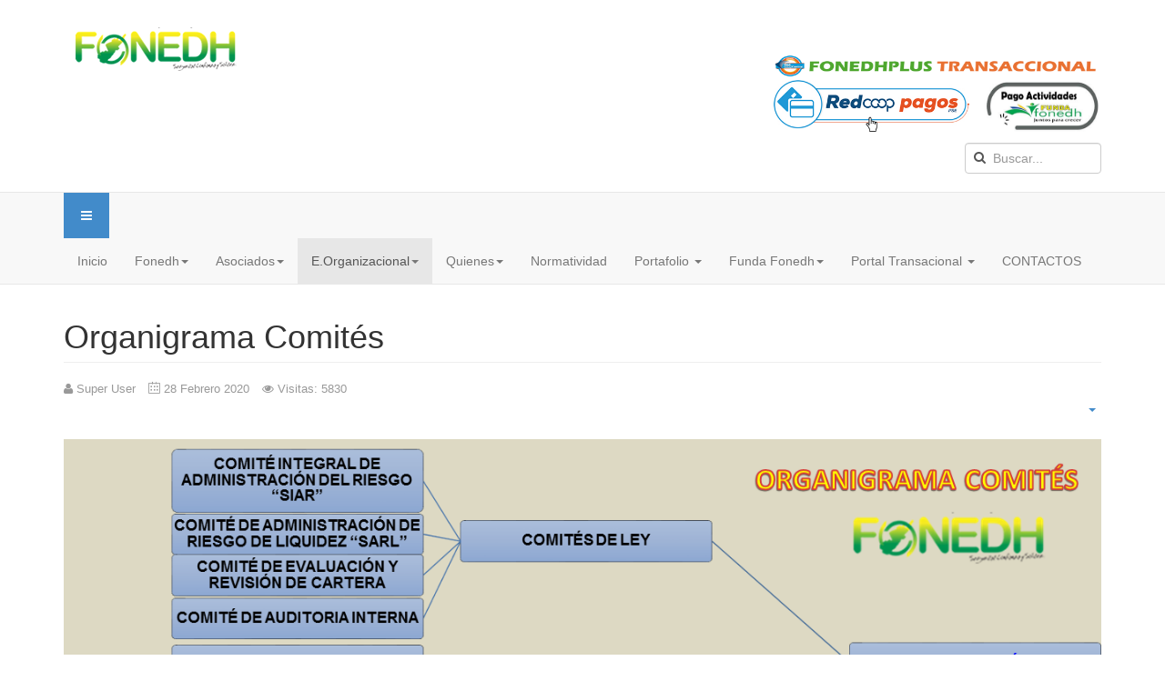

--- FILE ---
content_type: text/html; charset=utf-8
request_url: https://www.fonedh.org/index.php/es/contactenos-2/organicomites
body_size: 165017
content:

<!DOCTYPE html>
<html prefix="og: http://ogp.me/ns#" lang="es-co" dir="ltr"
	  class='com_content view-article itemid-793 j39 mm-hover'>

<head>
	<base href="https://www.fonedh.org/index.php/es/contactenos-2/organicomites" />
	<meta http-equiv="content-type" content="text/html; charset=utf-8" />
	<meta name="author" content="Super User" />
	<meta name="description" content="Fondo de Empleados del Departamento del Huila" />
	<meta name="generator" content="Joomla! - Open Source Content Management" />
	<title>Organigrama Comités</title>
	<link href="/templates/t3_bs3_blank/favicon.ico" rel="shortcut icon" type="image/vnd.microsoft.icon" />
	<link href="https://www.fonedh.org/index.php/es/component/search/?Itemid=793&amp;format=opensearch" rel="search" title="Buscar fonedh.org" type="application/opensearchdescription+xml" />
	<link href="/templates/t3_bs3_blank/local/css/bootstrap.css" rel="stylesheet" type="text/css" />
	<link href="https://cdn.jsdelivr.net/npm/simple-line-icons@2.4.1/css/simple-line-icons.css" rel="stylesheet" type="text/css" />
	<link href="/components/com_k2/css/k2.css?v=2.10.2&b=20191212" rel="stylesheet" type="text/css" />
	<link href="/templates/system/css/system.css" rel="stylesheet" type="text/css" />
	<link href="/templates/t3_bs3_blank/local/css/legacy-grid.css" rel="stylesheet" type="text/css" />
	<link href="/plugins/system/t3/base-bs3/fonts/font-awesome/css/font-awesome.min.css" rel="stylesheet" type="text/css" />
	<link href="/templates/t3_bs3_blank/local/css/template.css" rel="stylesheet" type="text/css" />
	<link href="/templates/t3_bs3_blank/local/css/megamenu.css" rel="stylesheet" type="text/css" />
	<link href="/templates/t3_bs3_blank/local/css/off-canvas.css" rel="stylesheet" type="text/css" />
	<link href="/templates/t3_bs3_blank/fonts/font-awesome/css/font-awesome.min.css" rel="stylesheet" type="text/css" />
	<script src="/media/jui/js/jquery.min.js?7fc86a1e16f304ff77a79640650a0073" type="text/javascript"></script>
	<script src="/media/jui/js/jquery-noconflict.js?7fc86a1e16f304ff77a79640650a0073" type="text/javascript"></script>
	<script src="/media/jui/js/jquery-migrate.min.js?7fc86a1e16f304ff77a79640650a0073" type="text/javascript"></script>
	<script src="/media/k2/assets/js/k2.frontend.js?v=2.10.2&b=20191212&sitepath=/" type="text/javascript"></script>
	<script src="/plugins/system/t3/base-bs3/bootstrap/js/bootstrap.js?7fc86a1e16f304ff77a79640650a0073" type="text/javascript"></script>
	<script src="/media/system/js/caption.js?7fc86a1e16f304ff77a79640650a0073" type="text/javascript"></script>
	<script src="/plugins/system/t3/base-bs3/js/jquery.tap.min.js" type="text/javascript"></script>
	<script src="/plugins/system/t3/base-bs3/js/off-canvas.js" type="text/javascript"></script>
	<script src="/plugins/system/t3/base-bs3/js/script.js" type="text/javascript"></script>
	<script src="/plugins/system/t3/base-bs3/js/menu.js" type="text/javascript"></script>
	<script src="/media/system/js/html5fallback.js" type="text/javascript"></script>
	<script type="text/javascript">
jQuery(function($){ initTooltips(); $("body").on("subform-row-add", initTooltips); function initTooltips (event, container) { container = container || document;$(container).find(".hasTooltip").tooltip({"html": true,"container": "body"});} });jQuery(window).on('load',  function() {
				new JCaption('img.caption');
			});
	</script>

	
<!-- META FOR IOS & HANDHELD -->
	<meta name="viewport" content="width=device-width, initial-scale=1.0, maximum-scale=1.0, user-scalable=no"/>
	<style type="text/stylesheet">
		@-webkit-viewport   { width: device-width; }
		@-moz-viewport      { width: device-width; }
		@-ms-viewport       { width: device-width; }
		@-o-viewport        { width: device-width; }
		@viewport           { width: device-width; }
	</style>
	<script type="text/javascript">
		//<![CDATA[
		if (navigator.userAgent.match(/IEMobile\/10\.0/)) {
			var msViewportStyle = document.createElement("style");
			msViewportStyle.appendChild(
				document.createTextNode("@-ms-viewport{width:auto!important}")
			);
			document.getElementsByTagName("head")[0].appendChild(msViewportStyle);
		}
		//]]>
	</script>
<meta name="HandheldFriendly" content="true"/>
<meta name="apple-mobile-web-app-capable" content="YES"/>
<!-- //META FOR IOS & HANDHELD -->




<!-- Le HTML5 shim and media query for IE8 support -->
<!--[if lt IE 9]>
<script src="//html5shim.googlecode.com/svn/trunk/html5.js"></script>
<script type="text/javascript" src="/plugins/system/t3/base-bs3/js/respond.min.js"></script>
<![endif]-->

<!-- You can add Google Analytics here or use T3 Injection feature -->
</head>

<body>
<div id="fb-root"></div>
<script>(function(d, s, id) {
  var js, fjs = d.getElementsByTagName(s)[0];
  if (d.getElementById(id)) return;
  js = d.createElement(s); js.id = id;
  js.src = 'https://connect.facebook.net/es_LA/sdk.js#xfbml=1&version=v3.2';
  fjs.parentNode.insertBefore(js, fjs);
}(document, 'script', 'facebook-jssdk'));</script>


<div class="t3-wrapper"> <!-- Need this wrapper for off-canvas menu. Remove if you don't use of-canvas -->

  
<!-- HEADER -->
<header id="t3-header" class="container t3-header">
	<div class="row">

		<!-- LOGO -->
		<div class="col-xs-12 col-sm-8 logo">
			<div class="logo-image">
				<a href="/" title="fonedh.org">
											<img class="logo-img" src="/templates/t3_bs3_blank/images/logo.png" alt="fonedh.org" />
															<span>fonedh.org</span>
				</a>
				<small class="site-slogan"></small>
			</div>
		</div>
		<!-- //LOGO -->

					<div class="col-xs-12 col-sm-4">
									<!-- HEAD SEARCH -->
					<div class="head-search ">
						

<div class="custom"  >
	<p>     <a href="https://portalnatural.redcoopcentral.com/login/00000006"><img src="/images/imagenes_2025/MULTIPORTAL1.png" width="355" height="25" /></a> <a href="https://redcoopagos.redcoopcentral.com/00000006"><img src="/images/servicios/Red_Pagos_PSE_2.jpg" alt="" width="215" height="57" />    </a><a href="https://merchantpw.redcoopcentral.com/botonPerzonalidado/27be4992-6f8e-4d38-bc72-575125f6d7e2"><img src="/images/Imagenes_2024/BOTON_PAGO_FUNDAFONEH_2.jpg" alt="" width="127" height="62" /></a></p></div>
<div class="search">
	<form action="/index.php/es/contactenos-2/organicomites" method="post" class="form-inline form-search">
		<label for="mod-search-searchword" class="element-invisible">Buscar...</label> <input name="searchword" id="mod-search-searchword" maxlength="200"  class="form-control search-query" type="search" size="20" placeholder="Buscar..." />		<input type="hidden" name="task" value="search" />
		<input type="hidden" name="option" value="com_search" />
		<input type="hidden" name="Itemid" value="793" />
	</form>
</div>

					</div>
					<!-- //HEAD SEARCH -->
				
							</div>
		
	</div>
</header>
<!-- //HEADER -->

  
<!-- MAIN NAVIGATION -->
<nav id="t3-mainnav" class="wrap navbar navbar-default t3-mainnav">
	<div class="container">

		<!-- Brand and toggle get grouped for better mobile display -->
		<div class="navbar-header">
		
			
							
<button class="btn btn-primary off-canvas-toggle " type="button" data-pos="left" data-nav="#t3-off-canvas" data-effect="off-canvas-effect-9">
  <i class="fa fa-bars"></i>
</button>

<!-- OFF-CANVAS SIDEBAR -->
<div id="t3-off-canvas" class="t3-off-canvas ">

  <div class="t3-off-canvas-header">
    <h2 class="t3-off-canvas-header-title">Sidebar</h2>
    <button type="button" class="close" data-dismiss="modal" aria-hidden="true">&times;</button>
  </div>

  <div class="t3-off-canvas-body">
    <div class="t3-module module " id="Mod118"><div class="module-inner"><h3 class="module-title "><span>Off-Canvas Sidebar</span></h3><div class="module-ct">

<div class="custom"  >
	<p><img src="/images/joomlart/demo/off-canvas.png" alt="" /></p>
<p>The new Off-Canvas sidebar is designed for multi-purposes. You can now display menu or modules in Off-Canvas sidebar.</p></div>
</div></div></div><div class="t3-module module " id="Mod117"><div class="module-inner"><h3 class="module-title "><span>Demo Categories</span></h3><div class="module-ct"><ul class="categories-module mod-list">
	<li> 		<h4>
		<a href="/index.php/es/contactenos-2/organicomites/78-demo-content/layouts">
		Layouts					</a>
		</h4>

					</li>
	<li> 		<h4>
		<a href="/index.php/es/contactenos-2/organicomites/79-demo-content/demo-articles">
		Demo Articles					</a>
		</h4>

					</li>
	<li> 		<h4>
		<a href="/index.php/es/contactenos-2/organicomites/80-demo-content/t3-bs3-demo-content">
		T3 Bs3 Demo Content					</a>
		</h4>

					</li>
	<li> 		<h4>
		<a href="/index.php/es/contactenos-2/organicomites/82-demo-content/t3-landing-page">
		T3 landing page					</a>
		</h4>

					</li>
</ul>
</div></div></div>
  </div>

</div>
<!-- //OFF-CANVAS SIDEBAR -->
			
		</div>

		
		<div class="t3-navbar navbar-collapse collapse">
			<div  class="t3-megamenu animate slide"  data-duration="400" data-responsive="true">
<ul class="nav navbar-nav level0">
<li  data-id="435" data-level="1" data-hidesub="1">
<a class="" href="/index.php/es/"   data-target="#">Inicio </a>

</li>
<li class="dropdown mega" data-id="581" data-level="1">
<a class=" dropdown-toggle" href="http://fonedh.org/index.php/es/"   data-target="#" data-toggle="dropdown">Fonedh<b class="caret"></b></a>

<div class="nav-child dropdown-menu mega-dropdown-menu"  ><div class="mega-dropdown-inner">
<div class="row">
<div class="col-xs-12 mega-col-nav" data-width="12"><div class="mega-inner">
<ul class="mega-nav level1">
<li  data-id="582" data-level="2">
<a class="" href="/index.php/es/fonedh/quienes-somos" target="_blank"   data-target="#">Logo </a>

</li>
<li  data-id="584" data-level="2">
<a class="" href="http://fonedh.org/index.php/es/convenios-fonedh"   data-target="#">Alianzas Comerciales</a>

</li>
<li  data-id="660" data-level="2">
<a class="" href="/index.php/es/fonedh/valores-y-principios-corporativos-2"   data-target="#">Portal Virtual </a>

</li>
<li  data-id="661" data-level="2">
<a class="" href="/index.php/es/fonedh/valores-y-principios-corporativos-3"   data-target="#">PSE </a>

</li>
<li  data-id="662" data-level="2">
<a class="" href="https://www.dane.gov.co/index.php/indicadores-economicos"   data-target="#">Indicadores Económicos</a>

</li>
<li  data-id="663" data-level="2">
<a class="" href="http://fonedh.org/Documentacion/Actualizacion-04-09-2014/Acue-06-2014-ModifiReglamSiplat.pdf"   data-target="#">SARLAF</a>

</li>
</ul>
</div></div>
</div>
</div></div>
</li>
<li class="dropdown mega" data-id="646" data-level="1">
<a class=" dropdown-toggle" href="http://www.fonedh.org"   data-target="#" data-toggle="dropdown">Asociados<b class="caret"></b></a>

<div class="nav-child dropdown-menu mega-dropdown-menu"  ><div class="mega-dropdown-inner">
<div class="row">
<div class="col-xs-12 mega-col-nav" data-width="12"><div class="mega-inner">
<ul class="mega-nav level1">
<li  data-id="647" data-level="2">
<a class="" href="http://fonedh.org/index.php/es/vinculacionasociados"   data-target="#">Quienes pueden ser Asociados</a>

</li>
<li  data-id="666" data-level="2">
<a class="" href="http://fonedh.org/index.php/es/pagaduriasfonedh"   data-target="#">Pagadurías</a>

</li>
<li  data-id="648" data-level="2">
<a class="" href="http://fonedh.org/index.php/es/deberesyderechosf"   data-target="#">Deberes y Derechos </a>

</li>
<li  data-id="649" data-level="2">
<a class="" href="http://fonedh.org/index.php/es/beneficioseconomicos"   data-target="#">Beneficios Económicos</a>

</li>
<li  data-id="672" data-level="2">
<a class="" href="http://fonedh.org/index.php/es/sabiasque"   data-target="#">Sabias Que</a>

</li>
</ul>
</div></div>
</div>
</div></div>
</li>
<li class="active dropdown mega" data-id="785" data-level="1">
<a class=" dropdown-toggle" href="http://fonedh.org/index.php/es/contactenos-2/contactenos-3"   data-target="#" data-toggle="dropdown">E.Organizacional<b class="caret"></b></a>

<div class="nav-child dropdown-menu mega-dropdown-menu"  ><div class="mega-dropdown-inner">
<div class="row">
<div class="col-xs-12 mega-col-nav" data-width="12"><div class="mega-inner">
<ul class="mega-nav level1">
<li  data-id="786" data-level="2">
<a class="" href="/index.php/es/contactenos-2/contactenos-3"   data-target="#">Estruct Organizacional </a>

</li>
<li class="current active" data-id="793" data-level="2">
<a class="" href="/index.php/es/contactenos-2/organicomites"   data-target="#">Organigrama Comités </a>

</li>
<li  data-id="789" data-level="2">
<a class="" href="/index.php/es/contactenos-2/comiteceducacion"   data-target="#">Comite Educacion 2020 </a>

</li>
<li  data-id="790" data-level="2">
<a class="" href="/index.php/es/contactenos-2/comitesolidaridad"   data-target="#">Comite Solidaridad 2020 </a>

</li>
<li  data-id="794" data-level="2">
<a class="" href="/index.php/es/contactenos-2/comitemprendimi"   data-target="#">Comite Emprendim 2020 </a>

</li>
<li  data-id="795" data-level="2">
<a class="" href="/index.php/es/contactenos-2/comiterecrecult"   data-target="#">Comite Recre-Dep 2020 </a>

</li>
<li  data-id="787" data-level="2">
<a class="" href="/index.php/es/contactenos-2/contactenos-4"   data-target="#">Asamblea General </a>

</li>
<li  data-id="788" data-level="2">
<a class="" href="/index.php/es/contactenos-2/juntadirectiva"   data-target="#">Junta Directiva </a>

</li>
<li  data-id="791" data-level="2">
<a class="" href="/index.php/es/contactenos-2/revisorfiscal"   data-target="#">Revisor Fiscal </a>

</li>
<li  data-id="792" data-level="2">
<a class="" href="/index.php/es/contactenos-2/funcionarios"   data-target="#">Colaboradores </a>

</li>
<li  data-id="796" data-level="2">
<a class="" href="/index.php/es/contactenos-2/organoscontrol"   data-target="#">Todos Colaboradores </a>

</li>
</ul>
</div></div>
</div>
</div></div>
</li>
<li class="dropdown mega" data-id="544" data-level="1">
<a class=" dropdown-toggle" href="http://www.fonedh.org"   data-target="#" data-toggle="dropdown">Quienes<b class="caret"></b></a>

<div class="nav-child dropdown-menu mega-dropdown-menu"  ><div class="mega-dropdown-inner">
<div class="row">
<div class="col-xs-12 mega-col-nav" data-width="12"><div class="mega-inner">
<ul class="mega-nav level1">
<li  data-id="561" data-level="2">
<a class="" href="http://fonedh.org/index.php/es/historia-11"   data-target="#">Reseña Historica</a>

</li>
<li  data-id="562" data-level="2">
<a class="" href="http://fonedh.org/index.php/es/quienes-somos"   data-target="#">Quienes Somos</a>

</li>
<li  data-id="563" data-level="2">
<a class="" href="http://fonedh.org/index.php/es/mision-vision"   data-target="#">Mision y Visión</a>

</li>
<li  data-id="564" data-level="2">
<a class="" href="http://fonedh.org/index.php/es/imagencorporativa"   data-target="#">Imágen Corporativa</a>

</li>
<li  data-id="650" data-level="2">
<a class="" href="http://fonedh.org/index.php/es/valores-corporativos"   data-target="#">Valores Corporativos</a>

</li>
<li  data-id="651" data-level="2">
<a class="" href="http://fonedh.org/index.php/es/principiosfonedh"   data-target="#">Principios</a>

</li>
<li  data-id="652" data-level="2">
<a class="" href="http://fonedh.org/index.php/es/filosofiasolidaria"   data-target="#">Filosofia Solidaria</a>

</li>
<li  data-id="653" data-level="2">
<a class="" href="http://fonedh.org/index.php/es/himnoafonedh"   data-target="#">Himno Fonedh</a>

</li>
</ul>
</div></div>
</div>
</div></div>
</li>
<li  data-id="591" data-level="1">
<a class="" href="/index.php/es/normatividad" target="_blank"   data-target="#">Normatividad </a>

</li>
<li class="dropdown mega" data-id="589" data-level="1">
<a class=" dropdown-toggle" href="/index.php/es/portafolio"   data-target="#" data-toggle="dropdown">Portafolio <b class="caret"></b></a>

<div class="nav-child dropdown-menu mega-dropdown-menu"  ><div class="mega-dropdown-inner">
<div class="row">
<div class="col-xs-12 mega-col-nav" data-width="12"><div class="mega-inner">
<ul class="mega-nav level1">
<li  data-id="729" data-level="2">
<a class="" href="http://fonedh.org/index.php/es/porqueahorrarfonedh"   data-target="#">Porque Ahorrar en Fonedh</a>

</li>
<li  data-id="703" data-level="2">
<a class="" href="http://fonedh.org/index.php/es/ahorrosalavistaf"   data-target="#">Ahorro a la Vista</a>

</li>
<li  data-id="704" data-level="2">
<a class="" href="http://fonedh.org/index.php/es/aporteahorropermanentef"   data-target="#">Aportes y Ahorros Permanentes</a>

</li>
<li  data-id="728" data-level="2">
<a class="" href="http://fonedh.org/index.php/es/tarjetadebitovisaf"   data-target="#">Tarjeta Débito Visa</a>

</li>
<li  data-id="702" data-level="2">
<a class="" href="http://fonedh.org/index.php/es/creditofonedh"   data-target="#">Crédito</a>

</li>
<li  data-id="706" data-level="2">
<a class="" href="http://fonedh.org/index.php/es/cdatfonedh"   data-target="#">CDAT</a>

</li>
<li  data-id="735" data-level="2">
<a class="" href="https://www.fonedh.org/Documentacion/Archivos-2025/TASAS%20AHORROS%20ACUERDO%2014%20TABLA%20DE%20FACULTADES%2028%20NOV%202025.pdf" target="_blank"   data-target="#">TASAS PASIVAS [Ahorros]</a>

</li>
<li  data-id="825" data-level="2">
<a class="" href="https://www.fonedh.org/Documentacion/Archivos-2025/TASAS%20CREDITOS%20ACUERDO%20No.%2014%20del%2028%20DE%20NOVIEMBRE%202025%20REGLAMENTO%20TASAS,%20TARIFAS%20Y%20FACULTADES.pdf" target="_blank"   data-target="#">TASAS  ACTIVAS [Créditos]  </a>

</li>
</ul>
</div></div>
</div>
</div></div>
</li>
<li class="dropdown mega" data-id="739" data-level="1">
<a class=" dropdown-toggle" href="https://www.fonedh.org/index.php/es/fundacion-social-funda-fonedh"   data-target="#" data-toggle="dropdown">Funda Fonedh<b class="caret"></b></a>

<div class="nav-child dropdown-menu mega-dropdown-menu"  ><div class="mega-dropdown-inner">
<div class="row">
<div class="col-xs-12 mega-col-nav" data-width="12"><div class="mega-inner">
<ul class="mega-nav level1">
<li  data-id="813" data-level="2">
<a class="" href="https://www.fonedh.org/index.php/es/fundacion-social-funda-fonedh"   data-target="#">Funda Fonedh</a>

</li>
<li  data-id="814" data-level="2">
<a class="" href="https://www.fonedh.org/index.php/es/rte-esal"   data-target="#">RTE-ESAL</a>

</li>
</ul>
</div></div>
</div>
</div></div>
</li>
<li class="dropdown mega" data-id="754" data-level="1">
<a class=" dropdown-toggle" href="/index.php/es/rte-esal"   data-target="#" data-toggle="dropdown">Portal Transacional <b class="caret"></b></a>

<div class="nav-child dropdown-menu mega-dropdown-menu"  ><div class="mega-dropdown-inner">
<div class="row">
<div class="col-xs-12 mega-col-nav" data-width="12"><div class="mega-inner">
<ul class="mega-nav level1">
<li  data-id="815" data-level="2">
<a class="" href="https://portalnatural.redcoopcentral.com/login/00000006"   data-target="#">Multiportal Transacional</a>

</li>
<li  data-id="816" data-level="2">
<a class="" href="https://portaljuridico.redcoopcentral.com:8443/psepayment/?entity=00000006"   data-target="#">Pagos PSE</a>

</li>
</ul>
</div></div>
</div>
</div></div>
</li>
<li  data-id="827" data-level="1">
<a class="" href="/index.php/es/rte-esal-2"   data-target="#">CONTACTOS </a>

</li>
</ul>
</div>

		</div>

	</div>
</nav>
<!-- //MAIN NAVIGATION -->

  

  

<div id="t3-mainbody" class="container t3-mainbody">
	<div class="row">

		<!-- MAIN CONTENT -->
		<div id="t3-content" class="t3-content col-xs-12">
						
	<div class="page-header clearfix">
		<h1 class="page-title">Organigrama Comités</h1>
	</div>

<div class="item-page clearfix">


<!-- Article -->
<article itemscope itemtype="http://schema.org/Article">
	<meta itemprop="inLanguage" content="es-CO" />


<!-- Aside -->
<aside class="article-aside clearfix">
    	<dl class="article-info  muted">

		
			<dt class="article-info-term">
											</dt>

							
<dd class="createdby hasTooltip" itemprop="author" itemscope itemtype="http://schema.org/Person" title="Escrito por ">
	<i class="fa fa-user"></i>
			<span itemprop="name">Super User</span>	</dd>
			
			
			
										<dd class="published hasTooltip" title="Publicado: ">
				<i class="icon-calendar"></i>
				<time datetime="2020-02-28T20:17:24+00:00" itemprop="datePublished">
					28 Febrero 2020				</time>
			</dd>					
					
			
										<dd class="hits">
					<i class="fa fa-eye"></i>
					<meta itemprop="interactionCount" content="UserPageVisits:5830" />
					Visitas: 5830			</dd>						</dl>
    
    

			<div class="btn-group pull-right">
			<a class="btn dropdown-toggle" data-toggle="dropdown" href="#"> <span class="icon-cog"></span> <span class="caret"></span> </a>
						<ul class="dropdown-menu">
									<li class="print-icon"> <a href="/index.php/es/contactenos-2/organicomites?tmpl=component&amp;print=1&amp;page=" title="Imprimir" onclick="window.open(this.href,'win2','status=no,toolbar=no,scrollbars=yes,titlebar=no,menubar=no,resizable=yes,width=640,height=480,directories=no,location=no'); return false;" rel="nofollow"><span class="fa fa-print"></span>&#160;Imprimir&#160;</a> </li>
													<li class="email-icon"> <a href="/index.php/es/component/mailto/?tmpl=component&amp;template=t3_bs3_blank&amp;link=ae30e797be7dc44d5f2835d18ace2aea71059145" title="Correo electrónico" onclick="window.open(this.href,'win2','width=400,height=350,menubar=yes,resizable=yes'); return false;"><span class="fa fa-envelope"></span> Correo electrónico</a> </li>
											</ul>
		</div>
	
  </aside>  
<!-- //Aside -->



	
	

	

	
	
	<section class="article-content clearfix" itemprop="articleBody">
		<p><img src="[data-uri]" alt="" /></p>	</section>

  <!-- footer -->
    <!-- //footer -->

			<hr class="divider-vertical" /><ul class="pager pagenav">
	<li class="previous">
		<a class="hasTooltip" title="Comité Educación 2020" aria-label="Artículo anterior: Comité Educación 2020" href="/index.php/es/contactenos-2/comiteceducacion" rel="prev">
			<span class="icon-chevron-left" aria-hidden="true"></span> <span aria-hidden="true">Ant</span>		</a>
	</li>
	<li class="next">
		<a class="hasTooltip" title="Organigrama General 2020" aria-label="Siguiente artículo: Organigrama General 2020" href="/index.php/es/contactenos-2/contactenos-3" rel="next">
			<span aria-hidden="true">Siguiente</span> <span class="icon-chevron-right" aria-hidden="true"></span>		</a>
	</li>
</ul>
	
	
	
</article>
<!-- //Article -->


</div>
		</div>
		<!-- //MAIN CONTENT -->

	</div>
</div> 
  
	<!-- SPOTLIGHT 2 -->
	<div class="container t3-sl t3-sl-2">
			<!-- SPOTLIGHT -->
	<div class="t3-spotlight t3-spotlight-2  row">
					<div class=" col-lg-12 col-md-12 col-sm-12 col-xs-12">
								<div class="t3-module module " id="Mod184"><div class="module-inner"><div class="module-ct">

<div class="custom"  >
	<p style="text-align: center;">       <a href="/Documentacion/Archivos-2024/CIRCULAR%20LINEAS ATENCION TELEFONOS FONEDH.pdf"><img src="/images/Imagenes_2024/Banner_Aviso_Telefonos_2024.jpg" width="1148" height="405" /></a></p></div>
</div></div></div>
							</div>
			</div>
<!-- SPOTLIGHT -->	</div>
	<!-- //SPOTLIGHT 2 -->

  
	<!-- NAV HELPER -->
	<nav class="wrap t3-navhelper ">
		<div class="container">
			
<ol class="breadcrumb ">
	<li class="active">Usted está aquí: &#160;</li><li><a href="/index.php/es/" class="pathway">Home</a><span class="divider"><img src="/templates/t3_bs3_blank/images/system/arrow.png" alt="" /></span></li><li><a href="http://fonedh.org/index.php/es/contactenos-2/contactenos-3" class="pathway">E.Organizacional</a><span class="divider"><img src="/templates/t3_bs3_blank/images/system/arrow.png" alt="" /></span></li><li><span>Organigrama Comités</span></li></ol>

		</div>
	</nav>
	<!-- //NAV HELPER -->

  
<!-- FOOTER -->
<footer id="t3-footer" class="wrap t3-footer">

			<!-- FOOT NAVIGATION -->
		<div class="container">
				<!-- SPOTLIGHT -->
	<div class="t3-spotlight t3-footnav  row">
					<div class=" col-lg-2 col-md-2 col-sm-4 col-xs-6">
								<div class="t3-module module " id="Mod90"><div class="module-inner"><h3 class="module-title "><span>CONTACTENOS</span></h3><div class="module-ct">

<div class="custom"  >
	<ul>
<li><span style="color: #000000; font-family: arial black, sans-serif; font-size: 10pt;"><span style="line-height: 20px; background-color: #e8e8e8;">8716576 fax 8713560</span></span></li>
<li><span style="font-size: 10pt;"><strong><span style="font-family: arial black, sans-serif;">Carrera 4 con Calle  8 </span> </strong></span></li>
<li><strong><small><span style="font-family: arial black, sans-serif; font-size: 10pt;">Frente a Gobernación </span><br /></small></strong></li>
<li><span id="cloak9754" style="color: #000000; font-family: arial black, sans-serif; font-size: 10pt;"><a style="color: #000000;" href="mailto:fonedhuila@hotmail.com">Correo Electrónico:</a> </span></li>
<li><strong><span style="color: #000000;"><span style="font-family: arial black, sans-serif; font-size: 12pt;">Horario Atención: </span><br /></span></strong></li>
</ul></div>
</div></div></div>
							</div>
					<div class=" col-lg-2 col-md-2 col-sm-4 col-xs-6">
								<div class="t3-module module " id="Mod91"><div class="module-inner"><h3 class="module-title "><span>FONEDH</span></h3><div class="module-ct">

<div class="custom"  >
	<ul>
<li>.</li>
<li><strong>Esquina</strong></li>
<li><strong>del Huil</strong><span style="color: #000000;">a</span></li>
<li><span style="color: #000000;"><span style="font-size: 10pt; font-family: arial black, sans-serif;"><strong><a style="color: #000000;" href="mailto:servicioalasociado@fonedh.com">servicioalasociado@fonedh.com</a>  </strong></span><strong><br /></strong></span></li>
<li><span style="font-size: 10pt;"><strong><span style="color: #000000;"><span style="text-decoration: underline;"><span style="font-family: tahoma, arial, helvetica, sans-serif;">8:00 a.m. a 11:30 a.m. y </span></span><span style="font-family: tahoma, arial, helvetica, sans-serif;">de 2:00 p.m. a 4:30 p.m. de Lunes a Viernes.</span></span><span style="color: #000000; font-family: tahoma, arial, helvetica, sans-serif;">     <span style="text-decoration: underline;">Sábado 8:00 - 11:30 a.m.</span> <br /></span></strong></span></li>
</ul></div>
</div></div></div>
							</div>
					<div class=" col-lg-2 col-md-2 col-sm-4 col-xs-6">
								&nbsp;
							</div>
					<div class=" col-lg-2 col-md-2 col-sm-4 col-xs-6">
								&nbsp;
							</div>
					<div class=" col-lg-2 col-md-2 col-sm-4 col-xs-6">
								<div class="t3-module module " id="Mod137"><div class="module-inner"><div class="module-ct">

<div class="custom"  >
	<iframe src="https://www.google.com/maps/embed?pb=!1m0!4v1506362056939!6m8!1m7!1sARKbMLEfC2l9Vm7T7wz3FA!2m2!1d2.927058332616923!2d-75.2899512668708!3f243.94253366044327!4f-3.6937447434911235!5f0.7820865974627469" width="350" height="180" frameborder="0" style="border:0" allowfullscreen></iframe></div>
</div></div></div>
							</div>
					<div class=" col-lg-2 col-md-2 col-sm-4 col-xs-6">
								&nbsp;
							</div>
			</div>
<!-- SPOTLIGHT -->		</div>
		<!-- //FOOT NAVIGATION -->
	
	<section class="t3-copyright">
		<div class="container">
			<div class="row">
				<div class="col-md-8 copyright ">
					
          <small>
            <a href="http://twitter.github.io/bootstrap/" target="_blank">Bootstrap</a> is a front-end framework of Twitter, Inc. Code licensed under <a href="http://www.apache.org/licenses/LICENSE-2.0" target="_blank">Apache License v2.0</a>.
          </small>
          <small>
            <a href="http://fortawesome.github.io/Font-Awesome/" target="_blank">Font Awesome</a> font licensed under <a href="http://scripts.sil.org/OFL">SIL OFL 1.1</a>.
          </small>
				</div>
									<div class="col-md-4 poweredby text-hide">
						<a class="t3-logo t3-logo-color" href="http://t3-framework.org" title="Powered By T3 Framework"
						   target="_blank" rel="nofollow">Powered By <strong>T3 Framework</strong></a>
					</div>
							</div>
		</div>
	</section>

</footer>
<!-- //FOOTER -->
</div>

</body>

</html>